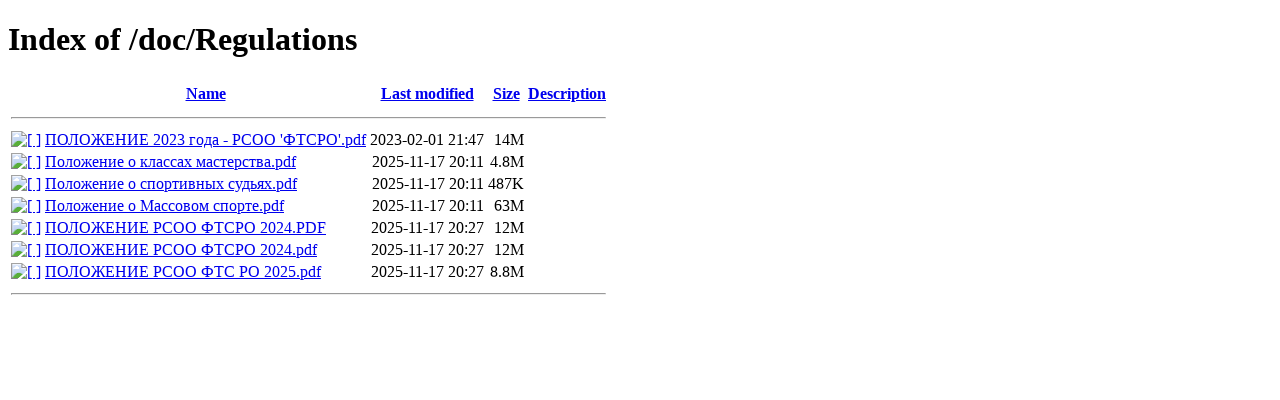

--- FILE ---
content_type: text/html;charset=UTF-8
request_url: https://ftsro.ru/doc/Regulations/?C=M;O=A
body_size: 487
content:
<!DOCTYPE html PUBLIC "-//W3C//DTD XHTML 1.0 Transitional//EN"
"http://www.w3.org/TR/xhtml1/DTD/xhtml1-transitional.dtd">
<html xmlns="http://www.w3.org/1999/xhtml">
 <head>
  <title>Index of /doc/Regulations</title>
 </head>
 <body>
<h1>Index of /doc/Regulations</h1>
  <table>
   <tr><th valign="top"><img src="/icons/blank.gif" alt="[ICO]" /></th><th><a href="?C=N;O=A">Name</a></th><th><a href="?C=M;O=D">Last modified</a></th><th><a href="?C=S;O=A">Size</a></th><th><a href="?C=D;O=A">Description</a></th></tr>
   <tr><th colspan="5"><hr /></th></tr>
<tr><td valign="top"><a href="%d0%9f%d0%9e%d0%9b%d0%9e%d0%96%d0%95%d0%9d%d0%98%d0%95%202023%20%d0%b3%d0%be%d0%b4%d0%b0%20-%20%d0%a0%d0%a1%d0%9e%d0%9e%20'%d0%a4%d0%a2%d0%a1%d0%a0%d0%9e'.pdf"><img src="/images/pdf.gif" alt="[   ]" /></a></td><td><a href="%d0%9f%d0%9e%d0%9b%d0%9e%d0%96%d0%95%d0%9d%d0%98%d0%95%202023%20%d0%b3%d0%be%d0%b4%d0%b0%20-%20%d0%a0%d0%a1%d0%9e%d0%9e%20'%d0%a4%d0%a2%d0%a1%d0%a0%d0%9e'.pdf">ПОЛОЖЕНИЕ 2023 года - РСОО 'ФТСРО'.pdf</a></td><td align="right">2023-02-01 21:47  </td><td align="right"> 14M</td><td>&nbsp;</td></tr>
<tr><td valign="top"><a href="%d0%9f%d0%be%d0%bb%d0%be%d0%b6%d0%b5%d0%bd%d0%b8%d0%b5%20%d0%be%20%d0%ba%d0%bb%d0%b0%d1%81%d1%81%d0%b0%d1%85%20%d0%bc%d0%b0%d1%81%d1%82%d0%b5%d1%80%d1%81%d1%82%d0%b2%d0%b0.pdf"><img src="/images/pdf.gif" alt="[   ]" /></a></td><td><a href="%d0%9f%d0%be%d0%bb%d0%be%d0%b6%d0%b5%d0%bd%d0%b8%d0%b5%20%d0%be%20%d0%ba%d0%bb%d0%b0%d1%81%d1%81%d0%b0%d1%85%20%d0%bc%d0%b0%d1%81%d1%82%d0%b5%d1%80%d1%81%d1%82%d0%b2%d0%b0.pdf">Положение о классах мастерства.pdf</a></td><td align="right">2025-11-17 20:11  </td><td align="right">4.8M</td><td>&nbsp;</td></tr>
<tr><td valign="top"><a href="%d0%9f%d0%be%d0%bb%d0%be%d0%b6%d0%b5%d0%bd%d0%b8%d0%b5%20%d0%be%20%d1%81%d0%bf%d0%be%d1%80%d1%82%d0%b8%d0%b2%d0%bd%d1%8b%d1%85%20%d1%81%d1%83%d0%b4%d1%8c%d1%8f%d1%85.pdf"><img src="/images/pdf.gif" alt="[   ]" /></a></td><td><a href="%d0%9f%d0%be%d0%bb%d0%be%d0%b6%d0%b5%d0%bd%d0%b8%d0%b5%20%d0%be%20%d1%81%d0%bf%d0%be%d1%80%d1%82%d0%b8%d0%b2%d0%bd%d1%8b%d1%85%20%d1%81%d1%83%d0%b4%d1%8c%d1%8f%d1%85.pdf">Положение о спортивных судьях.pdf</a></td><td align="right">2025-11-17 20:11  </td><td align="right">487K</td><td>&nbsp;</td></tr>
<tr><td valign="top"><a href="%d0%9f%d0%be%d0%bb%d0%be%d0%b6%d0%b5%d0%bd%d0%b8%d0%b5%20%d0%be%20%d0%9c%d0%b0%d1%81%d1%81%d0%be%d0%b2%d0%be%d0%bc%20%d1%81%d0%bf%d0%be%d1%80%d1%82%d0%b5.pdf"><img src="/images/pdf.gif" alt="[   ]" /></a></td><td><a href="%d0%9f%d0%be%d0%bb%d0%be%d0%b6%d0%b5%d0%bd%d0%b8%d0%b5%20%d0%be%20%d0%9c%d0%b0%d1%81%d1%81%d0%be%d0%b2%d0%be%d0%bc%20%d1%81%d0%bf%d0%be%d1%80%d1%82%d0%b5.pdf">Положение о Массовом спорте.pdf</a></td><td align="right">2025-11-17 20:11  </td><td align="right"> 63M</td><td>&nbsp;</td></tr>
<tr><td valign="top"><a href="%d0%9f%d0%9e%d0%9b%d0%9e%d0%96%d0%95%d0%9d%d0%98%d0%95%20%d0%a0%d0%a1%d0%9e%d0%9e%20%d0%a4%d0%a2%d0%a1%d0%a0%d0%9e%202024.PDF"><img src="/images/pdf.gif" alt="[   ]" /></a></td><td><a href="%d0%9f%d0%9e%d0%9b%d0%9e%d0%96%d0%95%d0%9d%d0%98%d0%95%20%d0%a0%d0%a1%d0%9e%d0%9e%20%d0%a4%d0%a2%d0%a1%d0%a0%d0%9e%202024.PDF">ПОЛОЖЕНИЕ РСОО ФТСРО 2024.PDF</a></td><td align="right">2025-11-17 20:27  </td><td align="right"> 12M</td><td>&nbsp;</td></tr>
<tr><td valign="top"><a href="%d0%9f%d0%9e%d0%9b%d0%9e%d0%96%d0%95%d0%9d%d0%98%d0%95%20%d0%a0%d0%a1%d0%9e%d0%9e%20%d0%a4%d0%a2%d0%a1%d0%a0%d0%9e%202024.pdf"><img src="/images/pdf.gif" alt="[   ]" /></a></td><td><a href="%d0%9f%d0%9e%d0%9b%d0%9e%d0%96%d0%95%d0%9d%d0%98%d0%95%20%d0%a0%d0%a1%d0%9e%d0%9e%20%d0%a4%d0%a2%d0%a1%d0%a0%d0%9e%202024.pdf">ПОЛОЖЕНИЕ РСОО ФТСРО 2024.pdf</a></td><td align="right">2025-11-17 20:27  </td><td align="right"> 12M</td><td>&nbsp;</td></tr>
<tr><td valign="top"><a href="%d0%9f%d0%9e%d0%9b%d0%9e%d0%96%d0%95%d0%9d%d0%98%d0%95%20%d0%a0%d0%a1%d0%9e%d0%9e%20%d0%a4%d0%a2%d0%a1%20%d0%a0%d0%9e%202025.pdf"><img src="/images/pdf.gif" alt="[   ]" /></a></td><td><a href="%d0%9f%d0%9e%d0%9b%d0%9e%d0%96%d0%95%d0%9d%d0%98%d0%95%20%d0%a0%d0%a1%d0%9e%d0%9e%20%d0%a4%d0%a2%d0%a1%20%d0%a0%d0%9e%202025.pdf">ПОЛОЖЕНИЕ РСОО ФТС РО 2025.pdf</a></td><td align="right">2025-11-17 20:27  </td><td align="right">8.8M</td><td>&nbsp;</td></tr>
   <tr><th colspan="5"><hr /></th></tr>
</table>
</body></html>
